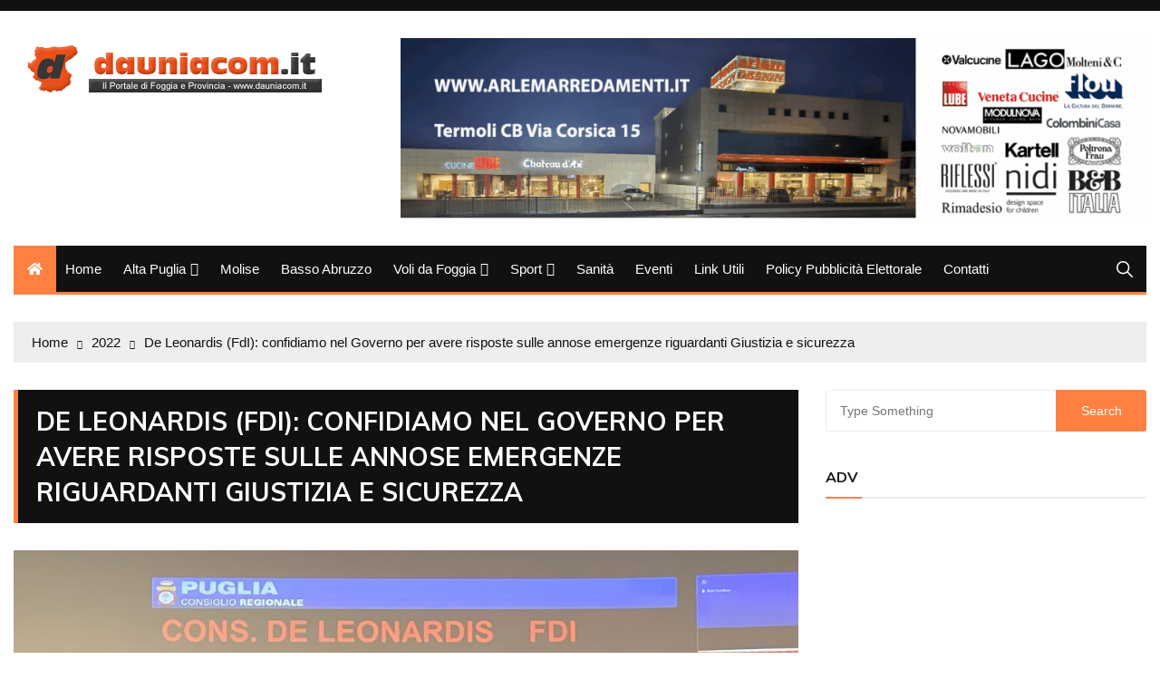

--- FILE ---
content_type: text/html; charset=UTF-8
request_url: https://www.dauniacom.it/2022/de-leonardis-fdi-confidiamo-nel-governo-per-avere-risposte-sulle-annose-emergenze-riguardanti-giustizia-e-sicurezza/
body_size: 15125
content:
<!doctype html>
<html lang="it-IT">
	<head>
		<meta charset="UTF-8">
		<meta name="viewport" content="width=device-width, initial-scale=1">
		<link rel="profile" href="http://gmpg.org/xfn/11">
		<meta name='robots' content='index, follow, max-image-preview:large, max-snippet:-1, max-video-preview:-1' />
	<style>img:is([sizes="auto" i], [sizes^="auto," i]) { contain-intrinsic-size: 3000px 1500px }</style>
	<script id="cookieyes" type="text/javascript" src="https://cdn-cookieyes.com/client_data/5b751362da2458ac6aae11f3/script.js"></script>
	<!-- This site is optimized with the Yoast SEO plugin v26.8 - https://yoast.com/product/yoast-seo-wordpress/ -->
	<title>De Leonardis (FdI): confidiamo nel Governo per avere risposte sulle annose emergenze riguardanti Giustizia e sicurezza - Dauniacom.it Il Portale di Foggia e Provincia</title>
	<meta name="description" content="“La provincia di Foggia è attanagliata dal fenomeno criminale della “Quarta Mafia”. L’emergenza sicurezza e quella legata all’efficace funzionamento della macchina della giustizia vanno affrontate simultaneamente per restituire fiducia alla Comunità di Capitanata. Risolvere le ormai annose questioni legate alle carenze di uomini e mezzi utili al controllo capillare del territorio e quella dell’assenza di presidi di legalità, ad eccezione del Tribunale di Foggia, deve essere uno degli obiettivi in agenda del nuovo Governo”. Così il consigliere regionale di Fratelli d’Italia, Giannicola De Leonardis, all’esito del Consiglio regionale monotematico dedicato alla provincia di Foggia svoltosi oggi a Bari.“Il processo di revisione delle circoscrizioni giudiziarie e di accorpamento avviato dal Governo ormai più di dieci anni fa, su delega del Parlamento, ha comportato, per la provincia di Foggia, la chiusura del Tribunale di Lucera e delle Sezioni Distaccate di Apricena, San Severo, Rodi Garganico, Cerignola, Manfredonia, Trinitapoli. L’intero carico è stato così riversato sul solo Tribunale di Foggia, già in affanno prima della riforma, passato da un’utenza di circa 200mila abitanti, quella derivante dalla popolazione foggiana e dal comprensorio dei Monti Dauni meridionali, a una di 670mila. Sul Tribunale di Foggia, che si deve occupare di un circondario di più di 7mila kilometri quadrati, attualmente, gravano ben 13mila processi. Nel mese di gennaio 2022 – prosegue De Leonardis - il Consiglio regionale della Puglia ha approvato all’unanimità una mia mozione con la quale si invitava il presidente Emiliano e l’intero esecutivo regionale a portare all’attenzione del Governo nazionale l’emergenza criminalità, esplosa ormai da anni in maniera deflagrante in Capitanata, perorando la richiesta, pressante anche da parte degli addetti ai lavori, di rivedere lo scellerato accorpamento dei tribunali che ha particolarmente penalizzato un territorio vasto e ad altissima densità criminale. All’emergenza giudiziaria si aggiunge quella legata alla carenza di uomini e mezzi della Forze dell’Ordine operanti sul territorio per un contrasto alla criminalità organizzata e alla illegalità che deve essere asfissiante. In Capitanata, attualmente, operano circa 500 unità. Un numero simile a quello di interi territori regionali di estensione minore rispetto a quello della provincia di Foggia e che non sono caratterizzati da una presenza mafiosa organizzata e aggressiva come quella operante in Capitanata. L’emergenza sicurezza e giustizia in Capitanata – evidenzia De Leonardis - comporta gravi ripercussioni sullo sviluppo economico del territorio poiché scoraggia possibili investitori ad operare in provincia di Foggia e non invoglia nemmeno le banche a finanziare imprese che volessero investire a causa degli elevati rischi derivanti dalla presenza mafiosa e delle azioni criminose che questa è capace di mettere in atto. I mancati investimenti comportano la cosiddetta “fuga di cervelli” e il conseguente spopolamento dei territori della provincia di Foggia: dal capoluogo dauno al Gargano, dai Monti Dauni fino all’Alto e al Basso Tavoliere che perdono costantemente giovani i quali, una volta formatisi nella nostra Università, emigrano in altre zone d’Italia o all’estero. La Capitanata ha il più alto tasso di disoccupazione della Puglia. La provincia di Foggia sconta un gap non indifferente rispetto agli altri territori pugliesi e nazionali rispetto alle infrastrutture. Necessarie anche queste per attrarre investimenti che possano generare posti di lavoro. E non basta la riattivazione del Gino Lisa se, ad esempio, non si affronta il tema del raddoppio della Statale 16 Foggia-San Severo o se non si ribadisce la centralità della seconda stazione di Foggia per evitare di restare fuori dall’Alta Velocità. Questi ed altri temi, come quelli legati all’energia o alle risorse idriche, sono stati portati all’attenzione del viceministro della Giustizia, Francesco Paolo Sisto, il quale ha saputo cogliere, nel suo intervento conclusivo della seduta consiliare odierna, ciò che è necessario fare per risollevare le sorti della Capitanata. Confidiamo nelle azioni che questo Governo vorrà intraprendere per recuperare il troppo terreno che si è perduto, almeno nell’ultimo decennio, a causa del disinteresse e delle sottovalutazioni da parte dei governi precedenti e di cui, purtroppo, siamo stati costretti a prendere atto sistematicamente”, conclude De Leonardis." />
	<link rel="canonical" href="https://www.dauniacom.it/2022/de-leonardis-fdi-confidiamo-nel-governo-per-avere-risposte-sulle-annose-emergenze-riguardanti-giustizia-e-sicurezza/" />
	<meta property="og:locale" content="it_IT" />
	<meta property="og:type" content="article" />
	<meta property="og:title" content="De Leonardis (FdI): confidiamo nel Governo per avere risposte sulle annose emergenze riguardanti Giustizia e sicurezza - Dauniacom.it Il Portale di Foggia e Provincia" />
	<meta property="og:description" content="“La provincia di Foggia è attanagliata dal fenomeno criminale della “Quarta Mafia”. L’emergenza sicurezza e quella legata all’efficace funzionamento della macchina della giustizia vanno affrontate simultaneamente per restituire fiducia alla Comunità di Capitanata. Risolvere le ormai annose questioni legate alle carenze di uomini e mezzi utili al controllo capillare del territorio e quella dell’assenza di presidi di legalità, ad eccezione del Tribunale di Foggia, deve essere uno degli obiettivi in agenda del nuovo Governo”. Così il consigliere regionale di Fratelli d’Italia, Giannicola De Leonardis, all’esito del Consiglio regionale monotematico dedicato alla provincia di Foggia svoltosi oggi a Bari.“Il processo di revisione delle circoscrizioni giudiziarie e di accorpamento avviato dal Governo ormai più di dieci anni fa, su delega del Parlamento, ha comportato, per la provincia di Foggia, la chiusura del Tribunale di Lucera e delle Sezioni Distaccate di Apricena, San Severo, Rodi Garganico, Cerignola, Manfredonia, Trinitapoli. L’intero carico è stato così riversato sul solo Tribunale di Foggia, già in affanno prima della riforma, passato da un’utenza di circa 200mila abitanti, quella derivante dalla popolazione foggiana e dal comprensorio dei Monti Dauni meridionali, a una di 670mila. Sul Tribunale di Foggia, che si deve occupare di un circondario di più di 7mila kilometri quadrati, attualmente, gravano ben 13mila processi. Nel mese di gennaio 2022 – prosegue De Leonardis - il Consiglio regionale della Puglia ha approvato all’unanimità una mia mozione con la quale si invitava il presidente Emiliano e l’intero esecutivo regionale a portare all’attenzione del Governo nazionale l’emergenza criminalità, esplosa ormai da anni in maniera deflagrante in Capitanata, perorando la richiesta, pressante anche da parte degli addetti ai lavori, di rivedere lo scellerato accorpamento dei tribunali che ha particolarmente penalizzato un territorio vasto e ad altissima densità criminale. All’emergenza giudiziaria si aggiunge quella legata alla carenza di uomini e mezzi della Forze dell’Ordine operanti sul territorio per un contrasto alla criminalità organizzata e alla illegalità che deve essere asfissiante. In Capitanata, attualmente, operano circa 500 unità. Un numero simile a quello di interi territori regionali di estensione minore rispetto a quello della provincia di Foggia e che non sono caratterizzati da una presenza mafiosa organizzata e aggressiva come quella operante in Capitanata. L’emergenza sicurezza e giustizia in Capitanata – evidenzia De Leonardis - comporta gravi ripercussioni sullo sviluppo economico del territorio poiché scoraggia possibili investitori ad operare in provincia di Foggia e non invoglia nemmeno le banche a finanziare imprese che volessero investire a causa degli elevati rischi derivanti dalla presenza mafiosa e delle azioni criminose che questa è capace di mettere in atto. I mancati investimenti comportano la cosiddetta “fuga di cervelli” e il conseguente spopolamento dei territori della provincia di Foggia: dal capoluogo dauno al Gargano, dai Monti Dauni fino all’Alto e al Basso Tavoliere che perdono costantemente giovani i quali, una volta formatisi nella nostra Università, emigrano in altre zone d’Italia o all’estero. La Capitanata ha il più alto tasso di disoccupazione della Puglia. La provincia di Foggia sconta un gap non indifferente rispetto agli altri territori pugliesi e nazionali rispetto alle infrastrutture. Necessarie anche queste per attrarre investimenti che possano generare posti di lavoro. E non basta la riattivazione del Gino Lisa se, ad esempio, non si affronta il tema del raddoppio della Statale 16 Foggia-San Severo o se non si ribadisce la centralità della seconda stazione di Foggia per evitare di restare fuori dall’Alta Velocità. Questi ed altri temi, come quelli legati all’energia o alle risorse idriche, sono stati portati all’attenzione del viceministro della Giustizia, Francesco Paolo Sisto, il quale ha saputo cogliere, nel suo intervento conclusivo della seduta consiliare odierna, ciò che è necessario fare per risollevare le sorti della Capitanata. Confidiamo nelle azioni che questo Governo vorrà intraprendere per recuperare il troppo terreno che si è perduto, almeno nell’ultimo decennio, a causa del disinteresse e delle sottovalutazioni da parte dei governi precedenti e di cui, purtroppo, siamo stati costretti a prendere atto sistematicamente”, conclude De Leonardis." />
	<meta property="og:url" content="https://www.dauniacom.it/2022/de-leonardis-fdi-confidiamo-nel-governo-per-avere-risposte-sulle-annose-emergenze-riguardanti-giustizia-e-sicurezza/" />
	<meta property="og:site_name" content="Dauniacom.it Il Portale di Foggia e Provincia" />
	<meta property="article:published_time" content="2022-11-23T10:08:55+00:00" />
	<meta property="article:modified_time" content="2022-11-23T10:08:57+00:00" />
	<meta property="og:image" content="https://www.dauniacom.it/wp-content/uploads/de_leonardis_fdi.jpg" />
	<meta property="og:image:width" content="1024" />
	<meta property="og:image:height" content="768" />
	<meta property="og:image:type" content="image/jpeg" />
	<meta name="author" content="Staff" />
	<meta name="twitter:card" content="summary_large_image" />
	<meta name="twitter:label1" content="Scritto da" />
	<meta name="twitter:data1" content="Staff" />
	<meta name="twitter:label2" content="Tempo di lettura stimato" />
	<meta name="twitter:data2" content="4 minuti" />
	<script type="application/ld+json" class="yoast-schema-graph">{"@context":"https://schema.org","@graph":[{"@type":"Article","@id":"https://www.dauniacom.it/2022/de-leonardis-fdi-confidiamo-nel-governo-per-avere-risposte-sulle-annose-emergenze-riguardanti-giustizia-e-sicurezza/#article","isPartOf":{"@id":"https://www.dauniacom.it/2022/de-leonardis-fdi-confidiamo-nel-governo-per-avere-risposte-sulle-annose-emergenze-riguardanti-giustizia-e-sicurezza/"},"author":{"name":"Staff","@id":"https://www.dauniacom.it/#/schema/person/28e13eb6e6fad7fc334995580d93c4e1"},"headline":"De Leonardis (FdI): confidiamo nel Governo per avere risposte sulle annose emergenze riguardanti Giustizia e sicurezza","datePublished":"2022-11-23T10:08:55+00:00","dateModified":"2022-11-23T10:08:57+00:00","mainEntityOfPage":{"@id":"https://www.dauniacom.it/2022/de-leonardis-fdi-confidiamo-nel-governo-per-avere-risposte-sulle-annose-emergenze-riguardanti-giustizia-e-sicurezza/"},"wordCount":681,"publisher":{"@id":"https://www.dauniacom.it/#organization"},"image":{"@id":"https://www.dauniacom.it/2022/de-leonardis-fdi-confidiamo-nel-governo-per-avere-risposte-sulle-annose-emergenze-riguardanti-giustizia-e-sicurezza/#primaryimage"},"thumbnailUrl":"https://www.dauniacom.it/wp-content/uploads/de_leonardis_fdi.jpg","keywords":["consiglio regione puglia","Politica","quarta mafia"],"articleSection":["Attualità","Politica, mondo sindacale, rappresentanza e università","Prima pagina"],"inLanguage":"it-IT"},{"@type":"WebPage","@id":"https://www.dauniacom.it/2022/de-leonardis-fdi-confidiamo-nel-governo-per-avere-risposte-sulle-annose-emergenze-riguardanti-giustizia-e-sicurezza/","url":"https://www.dauniacom.it/2022/de-leonardis-fdi-confidiamo-nel-governo-per-avere-risposte-sulle-annose-emergenze-riguardanti-giustizia-e-sicurezza/","name":"De Leonardis (FdI): confidiamo nel Governo per avere risposte sulle annose emergenze riguardanti Giustizia e sicurezza - Dauniacom.it Il Portale di Foggia e Provincia","isPartOf":{"@id":"https://www.dauniacom.it/#website"},"primaryImageOfPage":{"@id":"https://www.dauniacom.it/2022/de-leonardis-fdi-confidiamo-nel-governo-per-avere-risposte-sulle-annose-emergenze-riguardanti-giustizia-e-sicurezza/#primaryimage"},"image":{"@id":"https://www.dauniacom.it/2022/de-leonardis-fdi-confidiamo-nel-governo-per-avere-risposte-sulle-annose-emergenze-riguardanti-giustizia-e-sicurezza/#primaryimage"},"thumbnailUrl":"https://www.dauniacom.it/wp-content/uploads/de_leonardis_fdi.jpg","datePublished":"2022-11-23T10:08:55+00:00","dateModified":"2022-11-23T10:08:57+00:00","description":"“La provincia di Foggia è attanagliata dal fenomeno criminale della “Quarta Mafia”. L’emergenza sicurezza e quella legata all’efficace funzionamento della macchina della giustizia vanno affrontate simultaneamente per restituire fiducia alla Comunità di Capitanata. Risolvere le ormai annose questioni legate alle carenze di uomini e mezzi utili al controllo capillare del territorio e quella dell’assenza di presidi di legalità, ad eccezione del Tribunale di Foggia, deve essere uno degli obiettivi in agenda del nuovo Governo”. Così il consigliere regionale di Fratelli d’Italia, Giannicola De Leonardis, all’esito del Consiglio regionale monotematico dedicato alla provincia di Foggia svoltosi oggi a Bari.“Il processo di revisione delle circoscrizioni giudiziarie e di accorpamento avviato dal Governo ormai più di dieci anni fa, su delega del Parlamento, ha comportato, per la provincia di Foggia, la chiusura del Tribunale di Lucera e delle Sezioni Distaccate di Apricena, San Severo, Rodi Garganico, Cerignola, Manfredonia, Trinitapoli. L’intero carico è stato così riversato sul solo Tribunale di Foggia, già in affanno prima della riforma, passato da un’utenza di circa 200mila abitanti, quella derivante dalla popolazione foggiana e dal comprensorio dei Monti Dauni meridionali, a una di 670mila. Sul Tribunale di Foggia, che si deve occupare di un circondario di più di 7mila kilometri quadrati, attualmente, gravano ben 13mila processi. Nel mese di gennaio 2022 – prosegue De Leonardis - il Consiglio regionale della Puglia ha approvato all’unanimità una mia mozione con la quale si invitava il presidente Emiliano e l’intero esecutivo regionale a portare all’attenzione del Governo nazionale l’emergenza criminalità, esplosa ormai da anni in maniera deflagrante in Capitanata, perorando la richiesta, pressante anche da parte degli addetti ai lavori, di rivedere lo scellerato accorpamento dei tribunali che ha particolarmente penalizzato un territorio vasto e ad altissima densità criminale. All’emergenza giudiziaria si aggiunge quella legata alla carenza di uomini e mezzi della Forze dell’Ordine operanti sul territorio per un contrasto alla criminalità organizzata e alla illegalità che deve essere asfissiante. In Capitanata, attualmente, operano circa 500 unità. Un numero simile a quello di interi territori regionali di estensione minore rispetto a quello della provincia di Foggia e che non sono caratterizzati da una presenza mafiosa organizzata e aggressiva come quella operante in Capitanata. L’emergenza sicurezza e giustizia in Capitanata – evidenzia De Leonardis - comporta gravi ripercussioni sullo sviluppo economico del territorio poiché scoraggia possibili investitori ad operare in provincia di Foggia e non invoglia nemmeno le banche a finanziare imprese che volessero investire a causa degli elevati rischi derivanti dalla presenza mafiosa e delle azioni criminose che questa è capace di mettere in atto. I mancati investimenti comportano la cosiddetta “fuga di cervelli” e il conseguente spopolamento dei territori della provincia di Foggia: dal capoluogo dauno al Gargano, dai Monti Dauni fino all’Alto e al Basso Tavoliere che perdono costantemente giovani i quali, una volta formatisi nella nostra Università, emigrano in altre zone d’Italia o all’estero. La Capitanata ha il più alto tasso di disoccupazione della Puglia. La provincia di Foggia sconta un gap non indifferente rispetto agli altri territori pugliesi e nazionali rispetto alle infrastrutture. Necessarie anche queste per attrarre investimenti che possano generare posti di lavoro. E non basta la riattivazione del Gino Lisa se, ad esempio, non si affronta il tema del raddoppio della Statale 16 Foggia-San Severo o se non si ribadisce la centralità della seconda stazione di Foggia per evitare di restare fuori dall’Alta Velocità. Questi ed altri temi, come quelli legati all’energia o alle risorse idriche, sono stati portati all’attenzione del viceministro della Giustizia, Francesco Paolo Sisto, il quale ha saputo cogliere, nel suo intervento conclusivo della seduta consiliare odierna, ciò che è necessario fare per risollevare le sorti della Capitanata. Confidiamo nelle azioni che questo Governo vorrà intraprendere per recuperare il troppo terreno che si è perduto, almeno nell’ultimo decennio, a causa del disinteresse e delle sottovalutazioni da parte dei governi precedenti e di cui, purtroppo, siamo stati costretti a prendere atto sistematicamente”, conclude De Leonardis.","breadcrumb":{"@id":"https://www.dauniacom.it/2022/de-leonardis-fdi-confidiamo-nel-governo-per-avere-risposte-sulle-annose-emergenze-riguardanti-giustizia-e-sicurezza/#breadcrumb"},"inLanguage":"it-IT","potentialAction":[{"@type":"ReadAction","target":["https://www.dauniacom.it/2022/de-leonardis-fdi-confidiamo-nel-governo-per-avere-risposte-sulle-annose-emergenze-riguardanti-giustizia-e-sicurezza/"]}]},{"@type":"ImageObject","inLanguage":"it-IT","@id":"https://www.dauniacom.it/2022/de-leonardis-fdi-confidiamo-nel-governo-per-avere-risposte-sulle-annose-emergenze-riguardanti-giustizia-e-sicurezza/#primaryimage","url":"https://www.dauniacom.it/wp-content/uploads/de_leonardis_fdi.jpg","contentUrl":"https://www.dauniacom.it/wp-content/uploads/de_leonardis_fdi.jpg","width":1024,"height":768},{"@type":"BreadcrumbList","@id":"https://www.dauniacom.it/2022/de-leonardis-fdi-confidiamo-nel-governo-per-avere-risposte-sulle-annose-emergenze-riguardanti-giustizia-e-sicurezza/#breadcrumb","itemListElement":[{"@type":"ListItem","position":1,"name":"Home","item":"https://www.dauniacom.it/"},{"@type":"ListItem","position":2,"name":"Shopping","item":"https://www.dauniacom.it/shopping/"},{"@type":"ListItem","position":3,"name":"De Leonardis (FdI): confidiamo nel Governo per avere risposte sulle annose emergenze riguardanti Giustizia e sicurezza"}]},{"@type":"WebSite","@id":"https://www.dauniacom.it/#website","url":"https://www.dauniacom.it/","name":"Dauniacom.it Il Portale di Foggia e Provincia","description":"Il portale di Foggia e Provincia dal 2002","publisher":{"@id":"https://www.dauniacom.it/#organization"},"potentialAction":[{"@type":"SearchAction","target":{"@type":"EntryPoint","urlTemplate":"https://www.dauniacom.it/?s={search_term_string}"},"query-input":{"@type":"PropertyValueSpecification","valueRequired":true,"valueName":"search_term_string"}}],"inLanguage":"it-IT"},{"@type":"Organization","@id":"https://www.dauniacom.it/#organization","name":"Dauniacom.it Il Portale di Foggia e Provincia","url":"https://www.dauniacom.it/","logo":{"@type":"ImageObject","inLanguage":"it-IT","@id":"https://www.dauniacom.it/#/schema/logo/image/","url":"https://www.dauniacom.it/wp-content/uploads/2011/09/logo-dauniacom.png","contentUrl":"https://www.dauniacom.it/wp-content/uploads/2011/09/logo-dauniacom.png","width":"346","height":"66","caption":"Dauniacom.it  Il Portale di Foggia e Provincia"},"image":{"@id":"https://www.dauniacom.it/#/schema/logo/image/"}},{"@type":"Person","@id":"https://www.dauniacom.it/#/schema/person/28e13eb6e6fad7fc334995580d93c4e1","name":"Staff","image":{"@type":"ImageObject","inLanguage":"it-IT","@id":"https://www.dauniacom.it/#/schema/person/image/","url":"https://secure.gravatar.com/avatar/0c369681d3113d8ecdb0f6f9d053a69c9604827e20fd997f36621d6714ed9df7?s=96&d=mm&r=g","contentUrl":"https://secure.gravatar.com/avatar/0c369681d3113d8ecdb0f6f9d053a69c9604827e20fd997f36621d6714ed9df7?s=96&d=mm&r=g","caption":"Staff"},"url":"https://www.dauniacom.it/author/staff/"}]}</script>
	<!-- / Yoast SEO plugin. -->


<link rel='dns-prefetch' href='//www.googletagmanager.com' />
<link rel='dns-prefetch' href='//fonts.googleapis.com' />
<link rel="alternate" type="application/rss+xml" title="Dauniacom.it  Il Portale di Foggia e Provincia &raquo; Feed" href="https://www.dauniacom.it/feed/" />
<link rel="alternate" type="application/rss+xml" title="Dauniacom.it  Il Portale di Foggia e Provincia &raquo; Feed dei commenti" href="https://www.dauniacom.it/comments/feed/" />
<link rel="alternate" type="application/rss+xml" title="Dauniacom.it  Il Portale di Foggia e Provincia &raquo; De Leonardis (FdI): confidiamo nel Governo per avere risposte sulle annose emergenze riguardanti Giustizia e sicurezza Feed dei commenti" href="https://www.dauniacom.it/2022/de-leonardis-fdi-confidiamo-nel-governo-per-avere-risposte-sulle-annose-emergenze-riguardanti-giustizia-e-sicurezza/feed/" />
<script type="text/javascript">
/* <![CDATA[ */
window._wpemojiSettings = {"baseUrl":"https:\/\/s.w.org\/images\/core\/emoji\/16.0.1\/72x72\/","ext":".png","svgUrl":"https:\/\/s.w.org\/images\/core\/emoji\/16.0.1\/svg\/","svgExt":".svg","source":{"concatemoji":"https:\/\/www.dauniacom.it\/wp-includes\/js\/wp-emoji-release.min.js?ver=6.8.3"}};
/*! This file is auto-generated */
!function(s,n){var o,i,e;function c(e){try{var t={supportTests:e,timestamp:(new Date).valueOf()};sessionStorage.setItem(o,JSON.stringify(t))}catch(e){}}function p(e,t,n){e.clearRect(0,0,e.canvas.width,e.canvas.height),e.fillText(t,0,0);var t=new Uint32Array(e.getImageData(0,0,e.canvas.width,e.canvas.height).data),a=(e.clearRect(0,0,e.canvas.width,e.canvas.height),e.fillText(n,0,0),new Uint32Array(e.getImageData(0,0,e.canvas.width,e.canvas.height).data));return t.every(function(e,t){return e===a[t]})}function u(e,t){e.clearRect(0,0,e.canvas.width,e.canvas.height),e.fillText(t,0,0);for(var n=e.getImageData(16,16,1,1),a=0;a<n.data.length;a++)if(0!==n.data[a])return!1;return!0}function f(e,t,n,a){switch(t){case"flag":return n(e,"\ud83c\udff3\ufe0f\u200d\u26a7\ufe0f","\ud83c\udff3\ufe0f\u200b\u26a7\ufe0f")?!1:!n(e,"\ud83c\udde8\ud83c\uddf6","\ud83c\udde8\u200b\ud83c\uddf6")&&!n(e,"\ud83c\udff4\udb40\udc67\udb40\udc62\udb40\udc65\udb40\udc6e\udb40\udc67\udb40\udc7f","\ud83c\udff4\u200b\udb40\udc67\u200b\udb40\udc62\u200b\udb40\udc65\u200b\udb40\udc6e\u200b\udb40\udc67\u200b\udb40\udc7f");case"emoji":return!a(e,"\ud83e\udedf")}return!1}function g(e,t,n,a){var r="undefined"!=typeof WorkerGlobalScope&&self instanceof WorkerGlobalScope?new OffscreenCanvas(300,150):s.createElement("canvas"),o=r.getContext("2d",{willReadFrequently:!0}),i=(o.textBaseline="top",o.font="600 32px Arial",{});return e.forEach(function(e){i[e]=t(o,e,n,a)}),i}function t(e){var t=s.createElement("script");t.src=e,t.defer=!0,s.head.appendChild(t)}"undefined"!=typeof Promise&&(o="wpEmojiSettingsSupports",i=["flag","emoji"],n.supports={everything:!0,everythingExceptFlag:!0},e=new Promise(function(e){s.addEventListener("DOMContentLoaded",e,{once:!0})}),new Promise(function(t){var n=function(){try{var e=JSON.parse(sessionStorage.getItem(o));if("object"==typeof e&&"number"==typeof e.timestamp&&(new Date).valueOf()<e.timestamp+604800&&"object"==typeof e.supportTests)return e.supportTests}catch(e){}return null}();if(!n){if("undefined"!=typeof Worker&&"undefined"!=typeof OffscreenCanvas&&"undefined"!=typeof URL&&URL.createObjectURL&&"undefined"!=typeof Blob)try{var e="postMessage("+g.toString()+"("+[JSON.stringify(i),f.toString(),p.toString(),u.toString()].join(",")+"));",a=new Blob([e],{type:"text/javascript"}),r=new Worker(URL.createObjectURL(a),{name:"wpTestEmojiSupports"});return void(r.onmessage=function(e){c(n=e.data),r.terminate(),t(n)})}catch(e){}c(n=g(i,f,p,u))}t(n)}).then(function(e){for(var t in e)n.supports[t]=e[t],n.supports.everything=n.supports.everything&&n.supports[t],"flag"!==t&&(n.supports.everythingExceptFlag=n.supports.everythingExceptFlag&&n.supports[t]);n.supports.everythingExceptFlag=n.supports.everythingExceptFlag&&!n.supports.flag,n.DOMReady=!1,n.readyCallback=function(){n.DOMReady=!0}}).then(function(){return e}).then(function(){var e;n.supports.everything||(n.readyCallback(),(e=n.source||{}).concatemoji?t(e.concatemoji):e.wpemoji&&e.twemoji&&(t(e.twemoji),t(e.wpemoji)))}))}((window,document),window._wpemojiSettings);
/* ]]> */
</script>
<style id='wp-emoji-styles-inline-css' type='text/css'>

	img.wp-smiley, img.emoji {
		display: inline !important;
		border: none !important;
		box-shadow: none !important;
		height: 1em !important;
		width: 1em !important;
		margin: 0 0.07em !important;
		vertical-align: -0.1em !important;
		background: none !important;
		padding: 0 !important;
	}
</style>
<link rel='stylesheet' id='wp-block-library-css' href='https://www.dauniacom.it/wp-includes/css/dist/block-library/style.min.css?ver=6.8.3' type='text/css' media='all' />
<style id='classic-theme-styles-inline-css' type='text/css'>
/*! This file is auto-generated */
.wp-block-button__link{color:#fff;background-color:#32373c;border-radius:9999px;box-shadow:none;text-decoration:none;padding:calc(.667em + 2px) calc(1.333em + 2px);font-size:1.125em}.wp-block-file__button{background:#32373c;color:#fff;text-decoration:none}
</style>
<style id='trebimeteo-flex-style-inline-css' type='text/css'>
.wp-block-trebimeteo-flex *{box-sizing:border-box}.wp-block-trebimeteo-flex .wp-block-trebimeteo-flex-header{color:inherit;font-weight:bolder;padding:.3em}.wp-block-trebimeteo-flex .wp-block-trebimeteo-flex-footer{display:flex;flex-direction:row;justify-content:space-between}.wp-block-trebimeteo-flex .wp-block-trebimeteo-flex-footer a,.wp-block-trebimeteo-flex .wp-block-trebimeteo-flex-footer a:hover{color:inherit}.wp-block-trebimeteo-flex .wp-block-trebimeteo-flex-footer div{padding:.3em}.wp-block-trebimeteo-flex .wp-block-trebimeteo-flex-body{display:flex;flex-direction:var(--3b-meteo--flex-body--direction,column);flex-wrap:var(--3b-meteo--flex-body--wrap,nowrap)}.wp-block-trebimeteo-flex.is-style-grid{--3b-meteo--flex-body--direction:row;--3b-meteo--flex-body--wrap:wrap}.wp-block-trebimeteo-flex.is-stacked-on-mobile.is-style-grid{--3b-meteo--flex-body--direction:column}@media(min-width:500px){.wp-block-trebimeteo-flex.is-stacked-on-mobile.is-style-grid{--3b-meteo--flex-body--direction:row}}.wp-block-trebimeteo-flex:not(.is-style-grid){--3b--day-flex-basis:auto}.wp-block-trebimeteo-day{display:flex;flex-direction:column;flex-grow:1;justify-content:var(--3b-meteo--day--justify-content,center);max-width:100%}.wp-block-trebimeteo-day *{box-sizing:border-box}.wp-block-trebimeteo-day .w3bData{-ms-grid-row-align:var(--3b-meteo--day--date-align,stretch);align-self:var(--3b-meteo--day--date-align,stretch)}.wp-block-trebimeteo-day .w3bSimbolo{-ms-grid-row-align:var(--3b-meteo--day--image-align,initial);align-self:var(--3b-meteo--day--image-align,initial)}.wp-block-trebimeteo-day .w3bRainLabel,.wp-block-trebimeteo-day .w3bTempMaxLabel,.wp-block-trebimeteo-day .w3bTempMinLabel,.wp-block-trebimeteo-day .w3bVentiLabel,.wp-block-trebimeteo-day .w3bVentiUnit{margin-right:.4em}.wp-block-trebimeteo-day .w3bVentiUnit{margin-left:.5em}.wp-block-trebimeteo-day .w3bSimbolo{min-height:2.5em;min-width:2.5em}.wp-block-trebimeteo-day .w3bTempMinMax{min-width:-webkit-max-content;min-width:-moz-max-content;min-width:max-content}.wp-block-trebimeteo-day.has-text-align-center{--3b-meteo--day-body--align-self:center}.wp-block-trebimeteo-day.has-text-align-right{--3b-meteo--day-body--align-self:flex-end}.wp-block-trebimeteo-day.is-style-vertical-inverted{--3b-meteo--day-body--direction:column-reverse}.wp-block-trebimeteo-day.is-style-horizontal{--3b-meteo--day--justify-content:flex-start;--3b-meteo--day-body--direction:row}.wp-block-trebimeteo-day.is-style-horizontal-inverted{--3b-meteo--day--justify-content:flex-start;--3b-meteo--day-body--direction:row-reverse}.wp-block-trebimeteo-day .is-image-align-start{--3b-meteo--day--image-align:flex-start}.wp-block-trebimeteo-day .is-image-align-center{--3b-meteo--day--image-align:center}.wp-block-trebimeteo-day .is-image-align-end{--3b-meteo--day--image-align:flex-end}.wp-block-trebimeteo-day .wp-block-trebimeteo-day-body{align-self:var(--3b-meteo--day-body--align-self,flex-start);display:flex;flex-direction:var(--3b-meteo--day-body--direction,column);justify-content:var(--3b-meteo--day-body--justify-content,flex-start);margin-block:auto}

</style>
<style id='global-styles-inline-css' type='text/css'>
:root{--wp--preset--aspect-ratio--square: 1;--wp--preset--aspect-ratio--4-3: 4/3;--wp--preset--aspect-ratio--3-4: 3/4;--wp--preset--aspect-ratio--3-2: 3/2;--wp--preset--aspect-ratio--2-3: 2/3;--wp--preset--aspect-ratio--16-9: 16/9;--wp--preset--aspect-ratio--9-16: 9/16;--wp--preset--color--black: #000000;--wp--preset--color--cyan-bluish-gray: #abb8c3;--wp--preset--color--white: #ffffff;--wp--preset--color--pale-pink: #f78da7;--wp--preset--color--vivid-red: #cf2e2e;--wp--preset--color--luminous-vivid-orange: #ff6900;--wp--preset--color--luminous-vivid-amber: #fcb900;--wp--preset--color--light-green-cyan: #7bdcb5;--wp--preset--color--vivid-green-cyan: #00d084;--wp--preset--color--pale-cyan-blue: #8ed1fc;--wp--preset--color--vivid-cyan-blue: #0693e3;--wp--preset--color--vivid-purple: #9b51e0;--wp--preset--gradient--vivid-cyan-blue-to-vivid-purple: linear-gradient(135deg,rgba(6,147,227,1) 0%,rgb(155,81,224) 100%);--wp--preset--gradient--light-green-cyan-to-vivid-green-cyan: linear-gradient(135deg,rgb(122,220,180) 0%,rgb(0,208,130) 100%);--wp--preset--gradient--luminous-vivid-amber-to-luminous-vivid-orange: linear-gradient(135deg,rgba(252,185,0,1) 0%,rgba(255,105,0,1) 100%);--wp--preset--gradient--luminous-vivid-orange-to-vivid-red: linear-gradient(135deg,rgba(255,105,0,1) 0%,rgb(207,46,46) 100%);--wp--preset--gradient--very-light-gray-to-cyan-bluish-gray: linear-gradient(135deg,rgb(238,238,238) 0%,rgb(169,184,195) 100%);--wp--preset--gradient--cool-to-warm-spectrum: linear-gradient(135deg,rgb(74,234,220) 0%,rgb(151,120,209) 20%,rgb(207,42,186) 40%,rgb(238,44,130) 60%,rgb(251,105,98) 80%,rgb(254,248,76) 100%);--wp--preset--gradient--blush-light-purple: linear-gradient(135deg,rgb(255,206,236) 0%,rgb(152,150,240) 100%);--wp--preset--gradient--blush-bordeaux: linear-gradient(135deg,rgb(254,205,165) 0%,rgb(254,45,45) 50%,rgb(107,0,62) 100%);--wp--preset--gradient--luminous-dusk: linear-gradient(135deg,rgb(255,203,112) 0%,rgb(199,81,192) 50%,rgb(65,88,208) 100%);--wp--preset--gradient--pale-ocean: linear-gradient(135deg,rgb(255,245,203) 0%,rgb(182,227,212) 50%,rgb(51,167,181) 100%);--wp--preset--gradient--electric-grass: linear-gradient(135deg,rgb(202,248,128) 0%,rgb(113,206,126) 100%);--wp--preset--gradient--midnight: linear-gradient(135deg,rgb(2,3,129) 0%,rgb(40,116,252) 100%);--wp--preset--font-size--small: 13px;--wp--preset--font-size--medium: 20px;--wp--preset--font-size--large: 36px;--wp--preset--font-size--x-large: 42px;--wp--preset--spacing--20: 0.44rem;--wp--preset--spacing--30: 0.67rem;--wp--preset--spacing--40: 1rem;--wp--preset--spacing--50: 1.5rem;--wp--preset--spacing--60: 2.25rem;--wp--preset--spacing--70: 3.38rem;--wp--preset--spacing--80: 5.06rem;--wp--preset--shadow--natural: 6px 6px 9px rgba(0, 0, 0, 0.2);--wp--preset--shadow--deep: 12px 12px 50px rgba(0, 0, 0, 0.4);--wp--preset--shadow--sharp: 6px 6px 0px rgba(0, 0, 0, 0.2);--wp--preset--shadow--outlined: 6px 6px 0px -3px rgba(255, 255, 255, 1), 6px 6px rgba(0, 0, 0, 1);--wp--preset--shadow--crisp: 6px 6px 0px rgba(0, 0, 0, 1);}:where(.is-layout-flex){gap: 0.5em;}:where(.is-layout-grid){gap: 0.5em;}body .is-layout-flex{display: flex;}.is-layout-flex{flex-wrap: wrap;align-items: center;}.is-layout-flex > :is(*, div){margin: 0;}body .is-layout-grid{display: grid;}.is-layout-grid > :is(*, div){margin: 0;}:where(.wp-block-columns.is-layout-flex){gap: 2em;}:where(.wp-block-columns.is-layout-grid){gap: 2em;}:where(.wp-block-post-template.is-layout-flex){gap: 1.25em;}:where(.wp-block-post-template.is-layout-grid){gap: 1.25em;}.has-black-color{color: var(--wp--preset--color--black) !important;}.has-cyan-bluish-gray-color{color: var(--wp--preset--color--cyan-bluish-gray) !important;}.has-white-color{color: var(--wp--preset--color--white) !important;}.has-pale-pink-color{color: var(--wp--preset--color--pale-pink) !important;}.has-vivid-red-color{color: var(--wp--preset--color--vivid-red) !important;}.has-luminous-vivid-orange-color{color: var(--wp--preset--color--luminous-vivid-orange) !important;}.has-luminous-vivid-amber-color{color: var(--wp--preset--color--luminous-vivid-amber) !important;}.has-light-green-cyan-color{color: var(--wp--preset--color--light-green-cyan) !important;}.has-vivid-green-cyan-color{color: var(--wp--preset--color--vivid-green-cyan) !important;}.has-pale-cyan-blue-color{color: var(--wp--preset--color--pale-cyan-blue) !important;}.has-vivid-cyan-blue-color{color: var(--wp--preset--color--vivid-cyan-blue) !important;}.has-vivid-purple-color{color: var(--wp--preset--color--vivid-purple) !important;}.has-black-background-color{background-color: var(--wp--preset--color--black) !important;}.has-cyan-bluish-gray-background-color{background-color: var(--wp--preset--color--cyan-bluish-gray) !important;}.has-white-background-color{background-color: var(--wp--preset--color--white) !important;}.has-pale-pink-background-color{background-color: var(--wp--preset--color--pale-pink) !important;}.has-vivid-red-background-color{background-color: var(--wp--preset--color--vivid-red) !important;}.has-luminous-vivid-orange-background-color{background-color: var(--wp--preset--color--luminous-vivid-orange) !important;}.has-luminous-vivid-amber-background-color{background-color: var(--wp--preset--color--luminous-vivid-amber) !important;}.has-light-green-cyan-background-color{background-color: var(--wp--preset--color--light-green-cyan) !important;}.has-vivid-green-cyan-background-color{background-color: var(--wp--preset--color--vivid-green-cyan) !important;}.has-pale-cyan-blue-background-color{background-color: var(--wp--preset--color--pale-cyan-blue) !important;}.has-vivid-cyan-blue-background-color{background-color: var(--wp--preset--color--vivid-cyan-blue) !important;}.has-vivid-purple-background-color{background-color: var(--wp--preset--color--vivid-purple) !important;}.has-black-border-color{border-color: var(--wp--preset--color--black) !important;}.has-cyan-bluish-gray-border-color{border-color: var(--wp--preset--color--cyan-bluish-gray) !important;}.has-white-border-color{border-color: var(--wp--preset--color--white) !important;}.has-pale-pink-border-color{border-color: var(--wp--preset--color--pale-pink) !important;}.has-vivid-red-border-color{border-color: var(--wp--preset--color--vivid-red) !important;}.has-luminous-vivid-orange-border-color{border-color: var(--wp--preset--color--luminous-vivid-orange) !important;}.has-luminous-vivid-amber-border-color{border-color: var(--wp--preset--color--luminous-vivid-amber) !important;}.has-light-green-cyan-border-color{border-color: var(--wp--preset--color--light-green-cyan) !important;}.has-vivid-green-cyan-border-color{border-color: var(--wp--preset--color--vivid-green-cyan) !important;}.has-pale-cyan-blue-border-color{border-color: var(--wp--preset--color--pale-cyan-blue) !important;}.has-vivid-cyan-blue-border-color{border-color: var(--wp--preset--color--vivid-cyan-blue) !important;}.has-vivid-purple-border-color{border-color: var(--wp--preset--color--vivid-purple) !important;}.has-vivid-cyan-blue-to-vivid-purple-gradient-background{background: var(--wp--preset--gradient--vivid-cyan-blue-to-vivid-purple) !important;}.has-light-green-cyan-to-vivid-green-cyan-gradient-background{background: var(--wp--preset--gradient--light-green-cyan-to-vivid-green-cyan) !important;}.has-luminous-vivid-amber-to-luminous-vivid-orange-gradient-background{background: var(--wp--preset--gradient--luminous-vivid-amber-to-luminous-vivid-orange) !important;}.has-luminous-vivid-orange-to-vivid-red-gradient-background{background: var(--wp--preset--gradient--luminous-vivid-orange-to-vivid-red) !important;}.has-very-light-gray-to-cyan-bluish-gray-gradient-background{background: var(--wp--preset--gradient--very-light-gray-to-cyan-bluish-gray) !important;}.has-cool-to-warm-spectrum-gradient-background{background: var(--wp--preset--gradient--cool-to-warm-spectrum) !important;}.has-blush-light-purple-gradient-background{background: var(--wp--preset--gradient--blush-light-purple) !important;}.has-blush-bordeaux-gradient-background{background: var(--wp--preset--gradient--blush-bordeaux) !important;}.has-luminous-dusk-gradient-background{background: var(--wp--preset--gradient--luminous-dusk) !important;}.has-pale-ocean-gradient-background{background: var(--wp--preset--gradient--pale-ocean) !important;}.has-electric-grass-gradient-background{background: var(--wp--preset--gradient--electric-grass) !important;}.has-midnight-gradient-background{background: var(--wp--preset--gradient--midnight) !important;}.has-small-font-size{font-size: var(--wp--preset--font-size--small) !important;}.has-medium-font-size{font-size: var(--wp--preset--font-size--medium) !important;}.has-large-font-size{font-size: var(--wp--preset--font-size--large) !important;}.has-x-large-font-size{font-size: var(--wp--preset--font-size--x-large) !important;}
:where(.wp-block-post-template.is-layout-flex){gap: 1.25em;}:where(.wp-block-post-template.is-layout-grid){gap: 1.25em;}
:where(.wp-block-columns.is-layout-flex){gap: 2em;}:where(.wp-block-columns.is-layout-grid){gap: 2em;}
:root :where(.wp-block-pullquote){font-size: 1.5em;line-height: 1.6;}
</style>
<link rel='stylesheet' id='yop-public-css' href='https://www.dauniacom.it/wp-content/plugins/yop-poll/public/assets/css/yop-poll-public-6.5.39.css?ver=6.8.3' type='text/css' media='all' />
<link rel='stylesheet' id='everest-news-style-css' href='https://www.dauniacom.it/wp-content/themes/everest-news/style.css?ver=6.8.3' type='text/css' media='all' />
<link rel='stylesheet' id='everest-news-fonts-css' href='//fonts.googleapis.com/css?family=Muli%3A400%2C400i%2C600%2C700%2C700i%7COpen%2BSans%3A400%2C400i%2C600%2C700%2C700i&#038;subset=latin%2Clatin-ext&#038;ver=6.8.3' type='text/css' media='all' />
<link rel='stylesheet' id='everest-news-main-css' href='https://www.dauniacom.it/wp-content/themes/everest-news/assets/dist/css/main.css?ver=6.8.3' type='text/css' media='all' />
<link rel='stylesheet' id='awpcp-font-awesome-css' href='https://www.dauniacom.it/wp-content/plugins/another-wordpress-classifieds-plugin/resources/vendors/fontawesome/css/all.min.css?ver=5.2.0' type='text/css' media='all' />
<link rel='stylesheet' id='awpcp-frontend-style-css' href='https://www.dauniacom.it/wp-content/plugins/another-wordpress-classifieds-plugin/resources/css/awpcpstyle.css?ver=4.4.3' type='text/css' media='all' />
<script type="text/javascript" src="https://www.dauniacom.it/wp-includes/js/dist/vendor/react.min.js?ver=18.3.1.1" id="react-js"></script>
<script type="text/javascript" src="https://www.dauniacom.it/wp-includes/js/dist/vendor/react-dom.min.js?ver=18.3.1.1" id="react-dom-js"></script>
<script type="text/javascript" src="https://www.dauniacom.it/wp-includes/js/dist/escape-html.min.js?ver=6561a406d2d232a6fbd2" id="wp-escape-html-js"></script>
<script type="text/javascript" src="https://www.dauniacom.it/wp-includes/js/dist/element.min.js?ver=a4eeeadd23c0d7ab1d2d" id="wp-element-js"></script>
<script type="text/javascript" id="trebimeteo-flex-script-js-extra">
/* <![CDATA[ */
var trebimeteoData = {"url":"https:\/\/www.dauniacom.it\/wp-json\/trebimeteo\/v1\/proxy","nonce":"366e08b824"};
/* ]]> */
</script>
<script type="text/javascript" src="https://www.dauniacom.it/wp-content/plugins/3b-meteo/blocks/flex/build/script.js?ver=2d7a52e082fcdbd137d5" id="trebimeteo-flex-script-js"></script>
<script type="text/javascript" src="https://www.dauniacom.it/wp-includes/js/jquery/jquery.min.js?ver=3.7.1" id="jquery-core-js"></script>
<script type="text/javascript" src="https://www.dauniacom.it/wp-includes/js/jquery/jquery-migrate.min.js?ver=3.4.1" id="jquery-migrate-js"></script>
<script type="text/javascript" id="jquery-js-after">
/* <![CDATA[ */
jQuery(document).ready(function() {
	jQuery(".af1ecda64d5a97885ee76102be85b55a").click(function() {
		jQuery.post(
			"https://www.dauniacom.it/wp-admin/admin-ajax.php", {
				"action": "quick_adsense_onpost_ad_click",
				"quick_adsense_onpost_ad_index": jQuery(this).attr("data-index"),
				"quick_adsense_nonce": "42a3ff976d",
			}, function(response) { }
		);
	});
});
/* ]]> */
</script>
<script type="text/javascript" id="yop-public-js-extra">
/* <![CDATA[ */
var objectL10n = {"yopPollParams":{"urlParams":{"ajax":"https:\/\/www.dauniacom.it\/wp-admin\/admin-ajax.php","wpLogin":"https:\/\/www.dauniacom.it\/wp-login.php?redirect_to=https%3A%2F%2Fwww.dauniacom.it%2Fwp-admin%2Fadmin-ajax.php%3Faction%3Dyop_poll_record_wordpress_vote"},"apiParams":{"reCaptcha":{"siteKey":""},"reCaptchaV2Invisible":{"siteKey":""},"reCaptchaV3":{"siteKey":""},"hCaptcha":{"siteKey":""},"cloudflareTurnstile":{"siteKey":""}},"captchaParams":{"imgPath":"https:\/\/www.dauniacom.it\/wp-content\/plugins\/yop-poll\/public\/assets\/img\/","url":"https:\/\/www.dauniacom.it\/wp-content\/plugins\/yop-poll\/app.php","accessibilityAlt":"Sound icon","accessibilityTitle":"Accessibility option: listen to a question and answer it!","accessibilityDescription":"Type below the <strong>answer<\/strong> to what you hear. Numbers or words:","explanation":"Click or touch the <strong>ANSWER<\/strong>","refreshAlt":"Refresh\/reload icon","refreshTitle":"Refresh\/reload: get new images and accessibility option!"},"voteParams":{"invalidPoll":"Invalid Poll","noAnswersSelected":"No answer selected","minAnswersRequired":"At least {min_answers_allowed} answer(s) required","maxAnswersRequired":"A max of {max_answers_allowed} answer(s) accepted","noAnswerForOther":"No other answer entered","noValueForCustomField":"{custom_field_name} is required","tooManyCharsForCustomField":"Text for {custom_field_name} is too long","consentNotChecked":"You must agree to our terms and conditions","noCaptchaSelected":"Captcha is required","thankYou":"Thank you for your vote"},"resultsParams":{"singleVote":"vote","multipleVotes":"votes","singleAnswer":"answer","multipleAnswers":"answers"}}};
/* ]]> */
</script>
<script type="text/javascript" src="https://www.dauniacom.it/wp-content/plugins/yop-poll/public/assets/js/yop-poll-public-6.5.39.min.js?ver=6.8.3" id="yop-public-js"></script>

<!-- Snippet del tag Google (gtag.js) aggiunto da Site Kit -->
<!-- Snippet Google Analytics aggiunto da Site Kit -->
<script type="text/javascript" src="https://www.googletagmanager.com/gtag/js?id=GT-MK4HLJ3" id="google_gtagjs-js" async></script>
<script type="text/javascript" id="google_gtagjs-js-after">
/* <![CDATA[ */
window.dataLayer = window.dataLayer || [];function gtag(){dataLayer.push(arguments);}
gtag("set","linker",{"domains":["www.dauniacom.it"]});
gtag("js", new Date());
gtag("set", "developer_id.dZTNiMT", true);
gtag("config", "GT-MK4HLJ3");
/* ]]> */
</script>
<link rel="https://api.w.org/" href="https://www.dauniacom.it/wp-json/" /><link rel="alternate" title="JSON" type="application/json" href="https://www.dauniacom.it/wp-json/wp/v2/posts/11597" /><link rel="EditURI" type="application/rsd+xml" title="RSD" href="https://www.dauniacom.it/xmlrpc.php?rsd" />
<meta name="generator" content="WordPress 6.8.3" />
<link rel='shortlink' href='https://www.dauniacom.it/?p=11597' />
<link rel="alternate" title="oEmbed (JSON)" type="application/json+oembed" href="https://www.dauniacom.it/wp-json/oembed/1.0/embed?url=https%3A%2F%2Fwww.dauniacom.it%2F2022%2Fde-leonardis-fdi-confidiamo-nel-governo-per-avere-risposte-sulle-annose-emergenze-riguardanti-giustizia-e-sicurezza%2F" />
<link rel="alternate" title="oEmbed (XML)" type="text/xml+oembed" href="https://www.dauniacom.it/wp-json/oembed/1.0/embed?url=https%3A%2F%2Fwww.dauniacom.it%2F2022%2Fde-leonardis-fdi-confidiamo-nel-governo-per-avere-risposte-sulle-annose-emergenze-riguardanti-giustizia-e-sicurezza%2F&#038;format=xml" />
<meta name="generator" content="Site Kit by Google 1.170.0" /><!-- Analytics by WP Statistics - https://wp-statistics.com -->
<link rel="pingback" href="https://www.dauniacom.it/xmlrpc.php">		<noscript>
			<style>
				img.lazyload {
				 	display: none;
				}

				img.image-fallback {
				 	display: block;
				}
			</style>
		</noscript>
		<style>
			.primary-navigation li.primarynav_search_icon {
							}
			#toTop {
							}

							.copyright-notice a,
				.social-icons-list li a:hover,
				.social-icons-list-post-page li:first-child,
				.en-author-box .author-name h3,
				.page-404-entry .header-404 h3 span,
				.widget_rss ul li a,
				.event-page-top-box .event-metas ul p {
					color: #ff8040;
				}

				.en-breaking-news .ticker-head-col span,
				.owl-carousel .owl-nav button.owl-next, 
				.owl-carousel .owl-nav button.owl-prev,
				ul.post-categories li a,
				.widget-title:after,
				.en-custom-category ul li a,
				.btn-general,
				.en-popular-trending-posts-widget-1 ul.tabs li.current,
				#toTop,
				#header-search input[type=submit], 
				.search-box input[type=submit], 
				.widget_search input[type=submit],
				.en-pagination .pagi-layout-1 .nav-links span.current,
				.header-lay-2 .main-navigation .home-btn a, 
				.header-lay-3 .main-navigation .home-btn a,
				button, 
				input[type=button], 
				input[type=reset], 
				input[type=submit],
				.calendar_wrap caption,
				.live-feeds-entry .live-feed .leftbox span,
				.en-popular-trending-posts-widget-1 .content-holder .left-col span {
					background-color: #ff8040;
				}

				ul.post-categories li a:before,
				.en-breaking-news .ticker-head-col span:before {
					border-top-color: #ff8040;
				}

				.header-lay-2 .main-navigation, 
				.header-lay-3 .main-navigation {
					border-bottom-color: #ff8040;
				}

				.post-page-layout-1 .page-title h2,
				.post-format.quote-format blockquote {
					border-left-color: #ff8040;
				}
						</style>
		<script type="text/javascript" src="https://www.dauniacom.it/wp-content/plugins/si-captcha-for-wordpress/captcha/si_captcha.js?ver=1769210748"></script>
<!-- begin SI CAPTCHA Anti-Spam - login/register form style -->
<style type="text/css">
.si_captcha_small { width:175px; height:45px; padding-top:10px; padding-bottom:10px; }
.si_captcha_large { width:250px; height:60px; padding-top:10px; padding-bottom:10px; }
img#si_image_com { border-style:none; margin:0; padding-right:5px; float:left; }
img#si_image_reg { border-style:none; margin:0; padding-right:5px; float:left; }
img#si_image_log { border-style:none; margin:0; padding-right:5px; float:left; }
img#si_image_side_login { border-style:none; margin:0; padding-right:5px; float:left; }
img#si_image_checkout { border-style:none; margin:0; padding-right:5px; float:left; }
img#si_image_jetpack { border-style:none; margin:0; padding-right:5px; float:left; }
img#si_image_bbpress_topic { border-style:none; margin:0; padding-right:5px; float:left; }
.si_captcha_refresh { border-style:none; margin:0; vertical-align:bottom; }
div#si_captcha_input { display:block; padding-top:15px; padding-bottom:5px; }
label#si_captcha_code_label { margin:0; }
input#si_captcha_code_input { width:65px; }
p#si_captcha_code_p { clear: left; padding-top:10px; }
.si-captcha-jetpack-error { color:#DC3232; }
</style>
<!-- end SI CAPTCHA Anti-Spam - login/register form style -->
<link rel="canonical" href="https://www.dauniacom.it/2022/de-leonardis-fdi-confidiamo-nel-governo-per-avere-risposte-sulle-annose-emergenze-riguardanti-giustizia-e-sicurezza/" />
	</head>

	<body class="wp-singular post-template-default single single-post postid-11597 single-format-standard wp-custom-logo wp-theme-everest-news wpbdp-with-button-styles">
				
		<div class="en-pagewrap">

			<header class="en-general-header header-lay-2 en-standard-section-spacing">
    <div class="header-inner">
                    <div class="header-top-wrapper">
                <div class="en-container">
                    <div class="en-row">
                        <div class="en-col category-nav-col">
                            <div class="category-navigation">
                                                            </div><!-- .category-navigation -->
                        </div><!-- .en-col.category-nav-col -->
                        <div class="en-col social-col">
                            		<ul class="social-icons-list">
			        </ul><!-- .social-icons-list -->
		                        </div><!-- .en-col.social-col -->
                    </div><!-- .en-row -->
                </div><!-- .en-container -->
            </div><!-- .header-top-wrapper -->
                    <div class="header-logo-advt-wrapper">
            <div class="en-container">
                <div class="en-row">
                    <div class="en-col logo-col">
                         		<div class="branding-col">
            <a href="https://www.dauniacom.it/" class="custom-logo-link" rel="home"><img width="346" height="66" src="https://www.dauniacom.it/wp-content/uploads/2011/09/logo-dauniacom.png" class="custom-logo" alt="Logo dauniacom" decoding="async" srcset="https://www.dauniacom.it/wp-content/uploads/2011/09/logo-dauniacom.png 346w, https://www.dauniacom.it/wp-content/uploads/2011/09/logo-dauniacom-300x57.png 300w" sizes="(max-width: 346px) 100vw, 346px" /></a>        </div><!-- .branding-col -->
 		                    </div><!-- .en-col.logo-col -->
                                            <div class="en-col advt-col">
                            <div id="custom_html-4" class="widget_text widget widget_custom_html"><div class="textwidget custom-html-widget"><a href="https://www.arlemarredamenti.it" target="_blank">
<img src="https://www.dauniacom.it/wp-content/uploads/arlem-fisso-frontale-2025-1024x247.png"></a></div></div>                        </div><!-- .en-col -->
                                        </div><!-- .en-row.advt-col -->
            </div><!-- .en-container -->
        </div><!-- .header-logo-advt-wrapper -->

        <div class="header-nav-extra-wrapper">
            <div class="en-container">
                <div class="en-row">
                    <div class="en-col nav-col">
                        <div class="primary-menu-wrap">
                            <div class="main-navigation" id="main-menu">
                                <ul id="menu-menu-oriz" class=""><li class="home-btn"><a href="https://www.dauniacom.it/"><i class="fas fa-home"></i></a></li><li id="menu-item-1276" class="menu-item menu-item-type-custom menu-item-object-custom menu-item-home menu-item-1276"><a href="http://www.dauniacom.it">Home</a></li>
<li id="menu-item-3267" class="menu-item menu-item-type-post_type menu-item-object-page menu-item-has-children menu-item-3267"><a href="https://www.dauniacom.it/contattaci/">Alta Puglia</a>
<ul class="sub-menu">
	<li id="menu-item-1278" class="menu-item menu-item-type-taxonomy menu-item-object-category current-post-ancestor current-menu-parent current-post-parent menu-item-1278"><a href="https://www.dauniacom.it/category/politica/">Politica, mondo sindacale, rappresentanza e università</a></li>
	<li id="menu-item-4621" class="menu-item menu-item-type-post_type menu-item-object-page menu-item-4621"><a href="https://www.dauniacom.it/comitato-salute-altotavoliere/">Comitato Salute Alto Tavoliere Puglia</a></li>
	<li id="menu-item-1279" class="menu-item menu-item-type-taxonomy menu-item-object-category current-post-ancestor current-menu-parent current-post-parent menu-item-1279"><a href="https://www.dauniacom.it/category/attualita/">Attualità</a></li>
	<li id="menu-item-7533" class="menu-item menu-item-type-taxonomy menu-item-object-category menu-item-7533"><a href="https://www.dauniacom.it/category/subappennino-dauno-2/monti-daunia/foggia/">Foggia</a></li>
	<li id="menu-item-3264" class="menu-item menu-item-type-taxonomy menu-item-object-category menu-item-3264"><a href="https://www.dauniacom.it/category/subappennino-dauno-2/monti-daunia/lucera/">Lucera</a></li>
	<li id="menu-item-7535" class="menu-item menu-item-type-taxonomy menu-item-object-category menu-item-7535"><a href="https://www.dauniacom.it/category/subappennino-dauno-2/monti-daunia/manfredonia-comuni/">Manfredonia</a></li>
	<li id="menu-item-7536" class="menu-item menu-item-type-taxonomy menu-item-object-category menu-item-7536"><a href="https://www.dauniacom.it/category/subappennino-dauno-2/monti-daunia/san-giovanni-rotondo-comuni/">San Giovanni Rotondo</a></li>
	<li id="menu-item-7537" class="menu-item menu-item-type-taxonomy menu-item-object-category menu-item-7537"><a href="https://www.dauniacom.it/category/subappennino-dauno-2/monti-daunia/san-paolo-di-civitate/">San Paolo di Civitate</a></li>
	<li id="menu-item-1281" class="menu-item menu-item-type-taxonomy menu-item-object-category menu-item-1281"><a href="https://www.dauniacom.it/category/subappennino-dauno-2/monti-daunia/san-severo/">San Severo</a></li>
	<li id="menu-item-3265" class="menu-item menu-item-type-taxonomy menu-item-object-category menu-item-3265"><a href="https://www.dauniacom.it/category/subappennino-dauno-2/monti-daunia/torremaggiore-comuni/">Torremaggiore</a></li>
	<li id="menu-item-1288" class="menu-item menu-item-type-taxonomy menu-item-object-category menu-item-1288"><a href="https://www.dauniacom.it/category/sviluppo-socio-economico-e-turismo/">Sviluppo socio-economico e Turismo</a></li>
</ul>
</li>
<li id="menu-item-11963" class="menu-item menu-item-type-taxonomy menu-item-object-category menu-item-11963"><a href="https://www.dauniacom.it/category/molise/">Molise</a></li>
<li id="menu-item-11961" class="menu-item menu-item-type-taxonomy menu-item-object-category menu-item-11961"><a href="https://www.dauniacom.it/category/basso-abruzzo/">Basso Abruzzo</a></li>
<li id="menu-item-7530" class="menu-item menu-item-type-taxonomy menu-item-object-category menu-item-has-children menu-item-7530"><a href="https://www.dauniacom.it/category/note/voli-da-foggia/">Voli da Foggia</a>
<ul class="sub-menu">
	<li id="menu-item-7563" class="menu-item menu-item-type-taxonomy menu-item-object-category menu-item-7563"><a href="https://www.dauniacom.it/category/agricoltura-pesca-acquacoltura/">Agricoltura, pesca e acquacoltura</a></li>
</ul>
</li>
<li id="menu-item-1277" class="menu-item menu-item-type-taxonomy menu-item-object-category menu-item-has-children menu-item-1277"><a href="https://www.dauniacom.it/category/note/">Sport</a>
<ul class="sub-menu">
	<li id="menu-item-1289" class="menu-item menu-item-type-taxonomy menu-item-object-category menu-item-1289"><a href="https://www.dauniacom.it/category/sport-provinciale/">SPORT</a></li>
</ul>
</li>
<li id="menu-item-7531" class="menu-item menu-item-type-taxonomy menu-item-object-category menu-item-7531"><a href="https://www.dauniacom.it/category/sanita/">Sanità</a></li>
<li id="menu-item-7532" class="menu-item menu-item-type-taxonomy menu-item-object-category menu-item-7532"><a href="https://www.dauniacom.it/category/eventi-gargano/">Eventi</a></li>
<li id="menu-item-3268" class="menu-item menu-item-type-post_type menu-item-object-page menu-item-3268"><a href="https://www.dauniacom.it/link-utili/">Link Utili</a></li>
<li id="menu-item-14930" class="menu-item menu-item-type-post_type menu-item-object-page menu-item-14930"><a href="https://www.dauniacom.it/policy-pubblicita-elettorale/">Policy Pubblicità Elettorale</a></li>
<li id="menu-item-3266" class="menu-item menu-item-type-post_type menu-item-object-page menu-item-3266"><a href="https://www.dauniacom.it/inviaci-comunicati/">Contatti</a></li>
</ul>                            </div><!-- #main-menu.main-navigation -->
                                                            <div class="header-search">
                                    <a id="search-toggle" href="javascript:;"><i class="icon ion-ios-search"></i></a>
                                    <div id="header-search">
                                        <form role="search" method="get" id="search-form" class="clearfix" action="https://www.dauniacom.it/"><input type="search" name="s" placeholder="Type Something" value="" ><input type="submit" id="submit" value="Search"></form>                                    </div><!-- .header_search -->
                                </div><!-- .header-search -->
                                                        </div><!-- .primary-menu-wrap -->
                    </div><!-- .en-col.nav-col -->
                </div><!-- .en-row -->
            </div><!-- .en-container -->
        </div><!-- .header-nav-extra-wrapper -->
    </div><!-- .header-inner -->
</header><!-- .en-general-header.header-lay-2.en-standard-section-spacing -->            <div id="canvas-aside">
                <div class="canvas-inner">
                    <div id="text-8" class="widget"><div class="widget_text">			<div class="textwidget"><script async src="//pagead2.googlesyndication.com/pagead/js/adsbygoogle.js"></script>
<!-- dauniacom728 -->
<ins class="adsbygoogle"
     style="display:inline-block;width:728px;height:90px"
     data-ad-client="ca-pub-7202098435090214"
     data-ad-slot="3782472516"></ins>
<script>
(adsbygoogle = window.adsbygoogle || []).push({});
</script></div>
		</div></div><div id="rss-4" class="widget"><div class="widget_rss"><div class="widget-title"><h3><a class="rsswidget rss-widget-feed" href="http://www.foggiatoday.it/rss/"><img class="rss-widget-icon" style="border:0" width="14" height="14" src="https://www.dauniacom.it/wp-includes/images/rss.png" alt="RSS" loading="lazy" /></a> <a class="rsswidget rss-widget-title" href="">FoggiaToday News</a></h3></div></div></div>                </div><!-- .canvas-inner -->
            </div><!-- #canvas-aside -->
            <div id="canvas-aside-mask"></div>
            <div class="en-inner-pages-main-wrapper columns-2">
    <div class="en-container">
         			<div class="en-breadcrumb breadcrumb-layout-1 en-standard-section-spacing">
                <nav role="navigation" aria-label="Breadcrumbs" class="breadcrumb-trail breadcrumbs" itemprop="breadcrumb"><ul class="trail-items" itemscope itemtype="http://schema.org/BreadcrumbList"><meta name="numberOfItems" content="3" /><meta name="itemListOrder" content="Ascending" /><li itemprop="itemListElement" itemscope itemtype="http://schema.org/ListItem" class="trail-item trail-begin"><a href="https://www.dauniacom.it/" rel="home" itemprop="item"><span itemprop="name">Home</span></a><meta itemprop="position" content="1" /></li><li itemprop="itemListElement" itemscope itemtype="http://schema.org/ListItem" class="trail-item"><a href="https://www.dauniacom.it/2022/" itemprop="item"><span itemprop="name">2022</span></a><meta itemprop="position" content="2" /></li><li itemprop="itemListElement" itemscope itemtype="http://schema.org/ListItem" class="trail-item trail-end"><a href="#" itemprop="item"><span itemprop="name">De Leonardis (FdI): confidiamo nel Governo per avere risposte sulle annose emergenze riguardanti Giustizia e sicurezza</span></a><meta itemprop="position" content="3" /></li></ul></nav>            </div><!-- .en-breadcrumb.breadcrumb-layout-1.en-standard-section-spacing -->
 			        <div class="row">
                        <div class="en-col main-content-area-outer sticky-sidebar">
                <div id="primary" class="content-area">
                    <main id="main" class="site-main">
                    	<section class="en-page-entry post-page-entry post-page-layout-1">
    <article id="post-11597" class="post-11597 post type-post status-publish format-standard has-post-thumbnail hentry category-attualita category-politica category-prima-pagina tag-consiglio-regione-puglia tag-politica tag-quarta-mafia">
        <div class="page-title">
            <h2 class="clr-white f-size-xl">
                De Leonardis (FdI): confidiamo nel Governo per avere risposte sulle annose emergenze riguardanti Giustizia e sicurezza            </h2><!-- .clr-white.f-size-xl -->
        </div><!-- .page-title -->
        				<div class="featured-image">
			        <img width="1024" height="768" src="https://www.dauniacom.it/wp-content/uploads/de_leonardis_fdi.jpg" class="attachment-full size-full wp-post-image" alt="De Leonardis (FdI): confidiamo nel Governo per avere risposte sulle annose emergenze riguardanti Giustizia e sicurezza" decoding="async" fetchpriority="high" srcset="https://www.dauniacom.it/wp-content/uploads/de_leonardis_fdi.jpg 1024w, https://www.dauniacom.it/wp-content/uploads/de_leonardis_fdi-300x225.jpg 300w, https://www.dauniacom.it/wp-content/uploads/de_leonardis_fdi-768x576.jpg 768w, https://www.dauniacom.it/wp-content/uploads/de_leonardis_fdi-500x375.jpg 500w, https://www.dauniacom.it/wp-content/uploads/de_leonardis_fdi-640x480.jpg 640w" sizes="(max-width: 1024px) 100vw, 1024px" />			    </div><!-- .featured-image.thumb.lazyloading -->
								<div class="entry-meta">
	                <ul class="metas">
	                				                    <li class="posted-date clr-special">
			                    	Posted On: <a href="https://www.dauniacom.it/2022/de-leonardis-fdi-confidiamo-nel-governo-per-avere-risposte-sulle-annose-emergenze-riguardanti-giustizia-e-sicurezza/" rel="bookmark"><time class="entry-date published" datetime="2022-11-23T10:08:55+00:00">23 Novembre 2022</time></a>					            </li><!-- .posted-date.clr-white -->
					            			                    <li class="author clr-special">
			                    	Posted By: <a href="https://www.dauniacom.it/author/staff/">Staff</a>			                    </li><!-- .author.clr-white -->
			                    			                	<li class="Comment clr-special">
			                		Comments: <a href="https://www.dauniacom.it/2022/de-leonardis-fdi-confidiamo-nel-governo-per-avere-risposte-sulle-annose-emergenze-riguardanti-giustizia-e-sicurezza/">0</a>			                	</li>
			                		                    
	                </ul><!-- .metas -->
	            </div><!-- .entry-meta -->
				        
        <div class="page-contents-entry">
            <div class="editor-entry">
                <div class="af1ecda64d5a97885ee76102be85b55a" data-index="1" style="float: left; margin: 10px 10px 10px 0;">
<script type="text/javascript"><!--
google_ad_client = "ca-pub-3635068249167296";
/* dauniacom468HOME */
google_ad_slot = "5994588924";
google_ad_width = 468;
google_ad_height = 60;
//-->
</script>
<script type="text/javascript"
src="http://pagead2.googlesyndication.com/pagead/show_ads.js">
</script>
</div>

<p>“La provincia di Foggia è attanagliata dal fenomeno criminale della “Quarta Mafia”. L’emergenza sicurezza e quella legata all’efficace funzionamento della macchina della giustizia vanno affrontate simultaneamente per restituire fiducia alla Comunità di Capitanata. Risolvere le ormai annose questioni legate alle carenze di uomini e mezzi utili al controllo capillare del territorio e quella dell’assenza di presidi di legalità, ad eccezione del Tribunale di Foggia, deve essere uno degli obiettivi in agenda del nuovo Governo”. Così il consigliere regionale di Fratelli d’Italia, Giannicola De Leonardis, all’esito del Consiglio regionale monotematico dedicato alla provincia di Foggia svoltosi oggi a Bari.<br>“Il processo di revisione delle circoscrizioni giudiziarie e di accorpamento avviato dal Governo ormai più di dieci anni fa, su delega del Parlamento, ha comportato, per la provincia di Foggia, la chiusura del Tribunale di Lucera e delle Sezioni Distaccate di Apricena, San Severo, Rodi Garganico, Cerignola, Manfredonia, Trinitapoli. L’intero carico è stato così riversato sul solo Tribunale di Foggia, già in affanno prima della riforma, passato da un’utenza di circa 200mila abitanti, quella derivante dalla popolazione foggiana e dal comprensorio dei Monti Dauni meridionali, a una di 670mila. Sul Tribunale di Foggia, che si deve occupare di un circondario di più di 7mila kilometri quadrati, attualmente, gravano ben 13mila processi. Nel mese di gennaio 2022 – prosegue De Leonardis &#8211; il Consiglio regionale della Puglia ha approvato all’unanimità una mia mozione con la quale si invitava il presidente Emiliano e l’intero esecutivo regionale a portare all’attenzione del Governo nazionale l’emergenza criminalità, esplosa ormai da anni in maniera deflagrante in Capitanata, perorando la richiesta, pressante anche da parte degli addetti ai lavori, di rivedere lo scellerato accorpamento dei tribunali che ha particolarmente penalizzato un territorio vasto e ad altissima densità criminale. All’emergenza giudiziaria si aggiunge quella legata alla carenza di uomini e mezzi della Forze dell’Ordine operanti sul territorio per un contrasto alla criminalità organizzata e alla illegalità che deve essere asfissiante. In Capitanata, attualmente, operano circa 500 unità. Un numero simile a quello di interi territori regionali di estensione minore rispetto a quello della provincia di Foggia e che non sono caratterizzati da una presenza mafiosa organizzata e aggressiva come quella operante in Capitanata. L’emergenza sicurezza e giustizia in Capitanata – evidenzia De Leonardis &#8211; comporta gravi ripercussioni sullo sviluppo economico del territorio poiché scoraggia possibili investitori ad operare in provincia di Foggia e non invoglia nemmeno le banche a finanziare imprese che volessero investire a causa degli elevati rischi derivanti dalla presenza mafiosa e delle azioni criminose che questa è capace di mettere in atto. I mancati investimenti comportano la cosiddetta “fuga di cervelli” e il conseguente spopolamento dei territori della provincia di Foggia: dal capoluogo dauno al Gargano, dai Monti Dauni fino all’Alto e al Basso Tavoliere che perdono costantemente giovani i quali, una volta formatisi nella nostra Università, emigrano in altre zone d’Italia o all’estero. La Capitanata ha il più alto tasso di disoccupazione della Puglia. La provincia di Foggia sconta un gap non indifferente rispetto agli altri territori pugliesi e nazionali rispetto alle infrastrutture. Necessarie anche queste per attrarre investimenti che possano generare posti di lavoro. E non basta la riattivazione del Gino Lisa se, ad esempio, non si affronta il tema del raddoppio della Statale 16 Foggia-San Severo o se non si ribadisce la centralità della seconda stazione di Foggia per evitare di restare fuori dall’Alta Velocità. Questi ed altri temi, come quelli legati all’energia o alle risorse idriche, sono stati portati all’attenzione del viceministro della Giustizia, Francesco Paolo Sisto, il quale ha saputo cogliere, nel suo intervento conclusivo della seduta consiliare odierna, ciò che è necessario fare per risollevare le sorti della Capitanata. Confidiamo nelle azioni che questo Governo vorrà intraprendere per recuperare il troppo terreno che si è perduto, almeno nell’ultimo decennio, a causa del disinteresse e delle sottovalutazioni da parte dei governi precedenti e di cui, purtroppo, siamo stati costretti a prendere atto sistematicamente”, conclude De Leonardis.</p>
<!--CusAds0-->
<div style="font-size: 0px; height: 0px; line-height: 0px; margin: 0; padding: 0; clear: both;"></div>            </div><!-- .editor-entry -->
        </div><!-- .page-contents-entry -->
    </article>
</section><!-- .en-page-entry.post-page-entry.post-page-layout-1 --><div class="entry-tags"><div class="post-tags"> <a href="https://www.dauniacom.it/tag/consiglio-regione-puglia/" rel="tag">consiglio regione puglia</a><a href="https://www.dauniacom.it/tag/politica/" rel="tag">Politica</a><a href="https://www.dauniacom.it/tag/quarta-mafia/" rel="tag">quarta mafia</a></div></div>
	<nav class="navigation post-navigation" aria-label="Articoli">
		<h2 class="screen-reader-text">Navigazione articoli</h2>
		<div class="nav-links"><div class="nav-previous"><a href="https://www.dauniacom.it/2022/la-giornata-nazionale-degli-alberi-al-policlinico-foggia-piantumato-un-albero-dedicato-alle-strutture-di-chirurgia-pediatrica-ospedaliera-universitaria-neuropsichiatria-infantile-e-pediatria/" rel="prev">Prev Post</a></div><div class="nav-next"><a href="https://www.dauniacom.it/2022/consiglio-monotematico-sulla-capitanata-dichiarazione-del-presidente-emiliano/" rel="next">Next Post</a></div></div>
	</nav>                    </main><!-- #main.site-main -->
                </div><!-- #primary.content-area -->
            </div><!-- .en-col main-content-area-outer -->
            <div class="en-col aside-sidebar-outer aside-right-outer sticky-sidebar">
    <aside class="secondary">
        <div id="search-3" class="widget"><div class="widget_search"><form role="search" method="get" id="search-form" class="clearfix" action="https://www.dauniacom.it/"><input type="search" name="s" placeholder="Type Something" value="" ><input type="submit" id="submit" value="Search"></form></div></div><div id="custom_html-3" class="widget_text widget"><div class="widget_text widget_custom_html"><div class="widget-title"><h3>ADV</h3></div><div class="textwidget custom-html-widget"><script async src="https://pagead2.googlesyndication.com/pagead/js/adsbygoogle.js"></script>
<!-- dauniacom20-box -->
<ins class="adsbygoogle"
     style="display:block"
     data-ad-client="ca-pub-3635068249167296"
     data-ad-slot="1049710565"
     data-ad-format="auto"
     data-full-width-responsive="true"></ins>
<script>
     (adsbygoogle = window.adsbygoogle || []).push({});
</script></div></div></div><div id="text-11" class="widget"><div class="widget_text">			<div class="textwidget"><!-- Inizio Codice ShinyStat -->
<script type="text/javascript" language="JavaScript" src="http://codice.shinystat.com/cgi-bin/getcod.cgi?USER=dauniacom"></script>
<noscript>
<a href="http://www.shinystat.com/it" target="_top">
<img src="http://www.shinystat.com/cgi-bin/shinystat.cgi?USER=dauniacom" alt="Statistiche" border="0" /></a>
</noscript>
<!-- Fine Codice ShinyStat --><br></div>
		</div></div>            <div class="en-socialwidget widget">
                                    <div class="widget-title">
                        <h3>Seguici sui Social</h3>
                    </div><!-- .widget-title -->
                                    <div class="widgets-contents-entry">
                    <ul class="social-icons-list colored">
                                                    <li class="facebook"><a href="http://www.facebook.com/dauniacom"><i class="fab fa-facebook-f"></i> <span>Facebook</span></a></li>
                                                                                <li class="twitter"><a href="http://www.twitter.com/dauniacom"><i class="fab fa-twitter"></i> <span>Twitter</span></a></li>
                                                                                <li class="instagram"><a href="https://www.instagram.com/dauniacom/"><i class="fab fa-instagram"></i> <span>Instagram</span></a></li>
                                                                                                                                                        <li class="youtube"><a href="https://www.youtube.com/@dauniacomsocialchannel9738"><i class="fab fa-youtube"></i> <span>Youtube</span></a></li>
                                                </ul>
                </div><!-- .widgets-contents-entry -->
            </div><!-- .en-socialwidget.widget -->
            <div id="custom_html-8" class="widget_text widget"><div class="widget_text widget_custom_html"><div class="textwidget custom-html-widget"><a href="https://autopneus.it" target="_blank">
                                        <img src="https://www.torremaggiore.com/notizie/wp-content/uploads/2023/04/banner-autoteam1.gif">
                                    </a></div></div></div><div id="custom_html-10" class="widget_text widget"><div class="widget_text widget_custom_html"><div class="textwidget custom-html-widget"><a href="https://www.arlemarredamenti.it" target="_blank">
                                        <img src="https://www.dauniacom.it/wp-content/uploads/arlem-banner-laterale-25.jpg">
                                    </a>
© 2002-2026 DauniaCom.it supplemento alla testata giornalistica Torremaggiore On Line plurisettimanale telematico Reg. Trib. Foggia 2523/2024 Direttore Responsabile Michele Antonucci </div></div></div>    </aside><!-- .secondary -->
</div><!-- .en-col aside-sidebar-outer -->        </div><!-- .row -->
    </div><!-- .en-container -->
</div><!-- .en-inner-pages-main-wrapper -->

		<footer class="footer">
            <div class="footer-inner">
                <div class="en-container">
                                            <div class="top-footer">
                            <div class="en-row">
                                <div class="widget_text en-col"><div id="custom_html-11" class="widget_text widget widget_custom_html"><div class="textwidget custom-html-widget"><a href="https://www.dauniacom.it/inviaci-comunicati/" target="_blank"><img src="https://www.torremaggiore.com/notizie/wp-content/uploads/2016/04/banner-pubblicita300.jpg" alt="baner"></a></div></div></div><div class="en-col"><div id="linkcat-2" class="widget widget_links"><div class="widget-title"><h3>Link utili e Partner di Dauniacom</h3></div>
	<ul class='xoxo blogroll'>
<li><a href="https://www.fg.camcom.it" title="Camera Commercio Foggia " target="_blank">Camera Commercio Foggia</a></li>
<li><a href="https://foggiapost.com" target="_blank">Foggia Post</a></li>
<li><a href="http://www.guidoitaliano.it" target="_blank">GuidoItaliano.it</a></li>
<li><a href="http://www.mitoalfaromeo.com" title="La Prima Web Community di Alfisti in Italia ;-) On line since 2000" target="_blank">MitoAlfaRomeo.Com</a></li>
<li><a href="http://www.mondoginolisa.it" target="_blank">Mondo Gino Lisa</a></li>
<li><a href="http://www.torremaggiore.com" target="_blank">Torremaggiore On Line</a></li>
<li><a href="http://www.zeroventiquattro.it" target="_blank">Zeroventiquattro.it</a></li>

	</ul>
</div></div>
<div class="widget_text en-col"><div id="custom_html-15" class="widget_text widget widget_custom_html"><div class="textwidget custom-html-widget"><a href="https://www.peranzana.it/nonnamiu/acquista-olio/" target="_blank"><img src="https://www.torremaggiore.com/notizie/wp-content/uploads/2023/10/banner-olio-ani1-2.gif" alt="baner"></a></div></div></div>                            </div><!-- .en-row -->
                        </div><!-- .top-footer -->
                                        <div class="bottom-footer">
                        <div class="row">
                                                        <div class="col-lg-6 col-md-6 col-sm-12">
                                <div class="copyright-notice">
                                    <p>
                                        Dauniacom.it  Il Portale di Foggia e Provincia by <a href="https://everestthemes.com">Everestthemes</a>                                    </p>
                                </div>
                            </div><!-- .col -->
                                                    </div><!-- .row -->
                    </div><!-- .bottom-footer -->
                </div><!-- .en-container -->
            </div><!-- .footer-inner -->
        </footer><!-- .footer -->
    </div><!-- .en-pagewrap -->
    
<script type="speculationrules">
{"prefetch":[{"source":"document","where":{"and":[{"href_matches":"\/*"},{"not":{"href_matches":["\/wp-*.php","\/wp-admin\/*","\/wp-content\/uploads\/*","\/wp-content\/*","\/wp-content\/plugins\/*","\/wp-content\/themes\/everest-news\/*","\/*\\?(.+)"]}},{"not":{"selector_matches":"a[rel~=\"nofollow\"]"}},{"not":{"selector_matches":".no-prefetch, .no-prefetch a"}}]},"eagerness":"conservative"}]}
</script>
<script type="text/javascript" src="https://www.dauniacom.it/wp-includes/js/underscore.min.js?ver=1.13.7" id="underscore-js"></script>
<script type="text/javascript" src="https://www.dauniacom.it/wp-includes/js/backbone.min.js?ver=1.6.0" id="backbone-js"></script>
<script type="text/javascript" id="wp-api-request-js-extra">
/* <![CDATA[ */
var wpApiSettings = {"root":"https:\/\/www.dauniacom.it\/wp-json\/","nonce":"366e08b824","versionString":"wp\/v2\/"};
/* ]]> */
</script>
<script type="text/javascript" src="https://www.dauniacom.it/wp-includes/js/api-request.min.js?ver=6.8.3" id="wp-api-request-js"></script>
<script type="text/javascript" src="https://www.dauniacom.it/wp-includes/js/wp-api.min.js?ver=6.8.3" id="wp-api-js"></script>
<script type="text/javascript" src="https://www.dauniacom.it/wp-includes/js/imagesloaded.min.js?ver=5.0.0" id="imagesloaded-js"></script>
<script type="text/javascript" src="https://www.dauniacom.it/wp-includes/js/masonry.min.js?ver=4.2.2" id="masonry-js"></script>
<script type="text/javascript" src="https://www.dauniacom.it/wp-content/themes/everest-news/assets/dist/js/bundle.min.js?ver=1.1.1" id="everest-news-bundle-js"></script>
</body>
</html>

--- FILE ---
content_type: text/html; charset=utf-8
request_url: https://www.google.com/recaptcha/api2/aframe
body_size: 267
content:
<!DOCTYPE HTML><html><head><meta http-equiv="content-type" content="text/html; charset=UTF-8"></head><body><script nonce="FvhNzukMksZBfsM0QuhZNg">/** Anti-fraud and anti-abuse applications only. See google.com/recaptcha */ try{var clients={'sodar':'https://pagead2.googlesyndication.com/pagead/sodar?'};window.addEventListener("message",function(a){try{if(a.source===window.parent){var b=JSON.parse(a.data);var c=clients[b['id']];if(c){var d=document.createElement('img');d.src=c+b['params']+'&rc='+(localStorage.getItem("rc::a")?sessionStorage.getItem("rc::b"):"");window.document.body.appendChild(d);sessionStorage.setItem("rc::e",parseInt(sessionStorage.getItem("rc::e")||0)+1);localStorage.setItem("rc::h",'1769210751778');}}}catch(b){}});window.parent.postMessage("_grecaptcha_ready", "*");}catch(b){}</script></body></html>